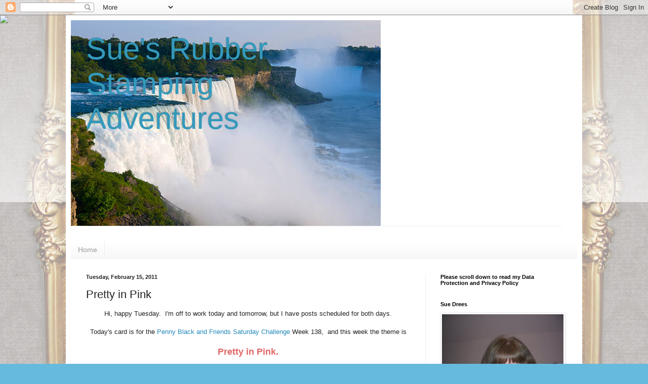

--- FILE ---
content_type: application/javascript
request_url: https://livetrafficfeed.com/static/v5/jquery.js?ranid=SKwzbh4qq8lCq11ufrHrFhBfe8oITBwxqyhPGGhHppk5z1JmRP&cookie_id=&link=https%3A%2F%2Fwww.suestamping.com%2F2011%2F02%2Fpretty-in-pink.html&clientwidth=1280&clientheight=720&num=10&title=Sue%27s%20Rubber%20Stamping%20Adventures%3A%20Pretty%20in%20Pink&referrer=&timezone=America%2FNew_York&root=NaN
body_size: 767
content:
var LTF_FEED_SKwzbh4qq8lCq11ufrHrFhBfe8oITBwxqyhPGGhHppk5z1JmRP = {"a":0,"b":1769105353,"c":0,"d":0,"e":1,"f":0,"g":3,"h":0,"i":"javascript:void(0);","j":0,"k":"US","l":[{"id":1212418995,"a":"http:\/\/www.suestamping.com\/2018\/08\/bss-idea-inside-shadow-box-card.html","b":"Sue's Rubber Stamping Adventures: BSS IDEA - Insid","c":"Singapore","d":"sg","e":"CH","f":"browser","g":"WIN","h":"1769103167"},{"id":1212418082,"a":"https:\/\/www.suestamping.com\/2018\/10\/bss-idea-warm-winter-wishes.html?showComment=1540223902939","b":"Sue's Rubber Stamping Adventures: BSS IDEA = WARM ","c":"Singapore","d":"sg","e":"CH","f":"browser","g":"WIN","h":"1769103028"},{"id":1212403826,"a":"http:\/\/www.suestamping.com\/2013\/10\/the-value-of-time.html","b":"Sue's Rubber Stamping Adventures: The Value of Tim","c":"Singapore","d":"sg","e":"CH","f":"browser","g":"WIN","h":"1769099943"},{"id":1212402618,"a":"http:\/\/www.suestamping.com\/2010\/07\/tea-for-two.html","b":"Sue's Rubber Stamping Adventures: TEA FOR TWO","c":"Singapore","d":"sg","e":"CH","f":"browser","g":"WIN","h":"1769099756"},{"id":1212383996,"a":"http:\/\/www.suestamping.com\/2018\/03\/curio-stamp.html","b":"Sue's Rubber Stamping Adventures: Curio Stamp","c":"Singapore","d":"sg","e":"CH","f":"browser","g":"WIN","h":"1769095892"},{"id":1212378604,"a":"https:\/\/www.suestamping.com\/2019\/02\/bss-idea-tunnel-card.html?showComment=1549299592644","b":"Sue's Rubber Stamping Adventures: BSS IDEA - Tunne","c":"Hubei","d":"cn","e":"CH","f":"browser","g":"WIN","h":"1769094758"},{"id":1212373238,"a":"http:\/\/www.suestamping.com\/2018\/04\/the-munchies.html","b":"Sue's Rubber Stamping Adventures: THE MUNCHIES","c":"Singapore","d":"sg","e":"CH","f":"browser","g":"WIN","h":"1769093761"},{"id":1212347047,"a":"https:\/\/www.suestamping.com\/2010\/07\/new-baby-family-affair.html?showComment=1279889437201","b":"Sue's Rubber Stamping Adventures: A NEW BABY - A F","c":"Singapore","d":"sg","e":"CH","f":"browser","g":"WIN","h":"1769088561"},{"id":1212333032,"a":"http:\/\/www.suestamping.com\/2018\/01\/butterfly.html","b":"Sue's Rubber Stamping Adventures: BUTTERFLY","c":"Singapore","d":"sg","e":"CH","f":"browser","g":"WIN","h":"1769085824"},{"id":1212332265,"a":"http:\/\/www.suestamping.com\/2013\/06\/going-to-chapel.html","b":"Sue's Rubber Stamping Adventures: GOING TO THE CHA","c":"Singapore","d":"sg","e":"CH","f":"browser","g":"WIN","h":"1769085694"}],"m":0,"o":6000,"p":"8211c9d08dd5eff142f0c90552e4181f"};